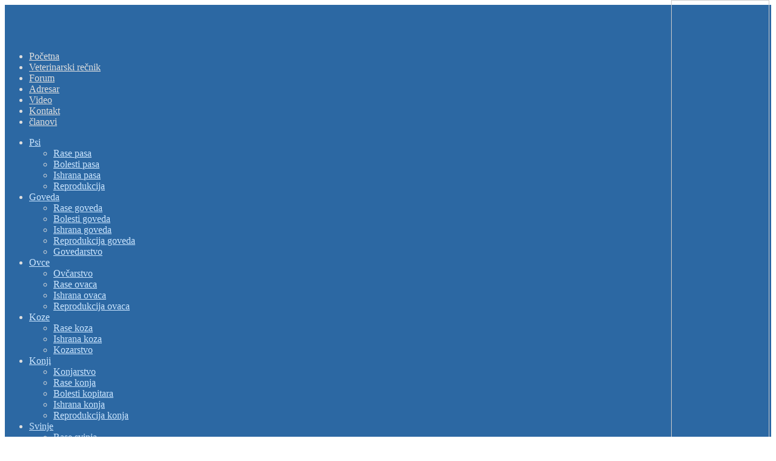

--- FILE ---
content_type: text/html; charset=utf-8
request_url: http://veterina.info/component/adsmanager/17-prodajem/48801-potpuno-garantivan-kredit-vibe
body_size: 7262
content:
<!DOCTYPE html PUBLIC "-//W3C//DTD XHTML 1.0 Transitional//EN" "http://www.w3.org/TR/xhtml1/DTD/xhtml1-transitional.dtd">
<html xmlns="http://www.w3.org/1999/xhtml" xml:lang="sr-yu" lang="sr-yu" >
<head>
    <base href="http://veterina.info/component/adsmanager/17-prodajem/48801-potpuno-garantivan-kredit-vibe" />
  <meta http-equiv="content-type" content="text/html; charset=utf-8" />
  <meta name="keywords" content="POTPUNO,GARANTIVAN,KREDIT,-viber:,+381638185980" />
  <meta name="description" content="Licni zajmovi, poslovni zajmovi ili dugovni zajmovi kontaktirajte nas
 &quot;Kredit vas obavezuje i mora biti otplac´en. Proverite svoju sposobnost otplate pre nego što se obavezate&quot;

email: suzanatoskov9@gmail.com
vibe: +381638185980" />
  <meta name="generator" content="Joomla! - Open Source Content Management" />
  <title>Oglasi -  Prodajem - POTPUNO GARANTIVAN KREDIT -viber: +381638185980</title>
  <link href="/favicon.ico" rel="shortcut icon" type="image/vnd.microsoft.icon" />
  <link rel="stylesheet" href="http://veterina.info/components/com_adsmanager/css/ui-lightness/jquery-ui-1.8.23.custom.css" type="text/css" />
  <link rel="stylesheet" href="http://veterina.info/components/com_adsmanager/css/bootstrap.min.css" type="text/css" />
  <link rel="stylesheet" href="http://veterina.info/components/com_adsmanager/css/adsmanager.css" type="text/css" />
  <link rel="stylesheet" href="/cache/widgetkit/widgetkit-05acc48d.css" type="text/css" />
  <link rel="stylesheet" href="/libraries/gantry/css/css-72cd1022ad7e580e93c1acd1791620a1.php" type="text/css" />
  <link rel="stylesheet" href="/templates/rt_crystalline/css/css-906db4915c6d848a183c9ef588f37903.php" type="text/css" />
  <link rel="stylesheet" href="/templates/rt_crystalline/css/css-bbc4c0ea269cfea53d90a9a00ad0dbf0.php" type="text/css" />
  <link rel="stylesheet" href="/modules/mod_maximenuck/themes/css3megamenu/css/moo_maximenuhck.css" type="text/css" />
  <link rel="stylesheet" href="/modules/mod_maximenuck/themes/css3megamenu/css/maximenuhck.php?monid=maximenuck" type="text/css" />
  <link rel="stylesheet" href="/modules/mod_maximenuck/templatelayers/gantry-navigation.css" type="text/css" />
  <link rel="stylesheet" href="/modules/mod_maximenuck/assets/maximenuresponsiveck.css" type="text/css" />
  <style type="text/css">
#rt-main-surround, #rt-variation .bg3 .module-content, #rt-variation .title3 .module-title {background:#ffffff;}
#rt-variation .bg3, #rt-variation .bg3 .title, #rt-variation .title3 .title, #rt-variation .bg3 ul.menu li > a:hover, #rt-variation .bg3 ul.menu li.active > a {color:#474747;}
#rt-variation .bg3 a, #rt-variation .bg3 .title span, #rt-variation .bg3 .button, #rt-variation .title3 .title span {color:#2c68a3;}
#rt-main-header, .menutop ul, .menutop .drop-top, #rt-variation .bg1 .module-content, #rt-variation .title1 .module-title {background:#2c68a3;}
#rt-main-header, #rt-main-header .title, #rt-header, #rt-main-header .menutop li > .item, .menutop ul li .item, #rt-variation .bg1, #rt-variation .bg1 .title, #rt-variation .title1 .title, #rt-variation .bg1 ul.menu li > a:hover, #rt-variation .bg1 ul.menu li.active > a, #rt-navigation li.root .item {color:#dedede;}
#rt-main-header a, #rt-main-header .title span, #rt-variation .bg1 a, #rt-variation .bg1 .title span, #rt-variation .bg1 .button, #rt-variation .title1 .title span {color:#cce6ff;}
#rt-feature, #rt-utility, #roksearch_results, #roksearch_results .rokajaxsearch-overlay, #rt-variation .bg2 .module-content, #rt-variation .title2 .module-title {background:#e4e8ed;}
#rt-feature, #rt-feature .title, #rt-utility, #rt-utility .title, #roksearch_results, #roksearch_results span, #rt-variation .bg2, #rt-variation .bg2 .title, #rt-variation .title2 .title, #rt-variation .bg2 ul.menu li > a:hover, #rt-variation .bg2 ul.menu li.active > a {color:#474747;}
#rt-feature a, #rt-utility a, #rt-feature .title span, #rt-utility .title span, #roksearch_results a, #roksearch_results h3, #rt-variation .bg2 a, #rt-variation .bg2 .title span, #rt-variation .bg2 .button, #rt-variation .title2 .title span {color:#2c68a3;}
#rt-mainbody-bg, #rt-variation .bg4 .module-content, #rt-variation .title4 .module-title {background:#ffffff;}
#rt-mainbody-bg, #rt-mainbody-bg .title, #rt-mainbody-bg .rt-article-title, #rt-mainbody-bg ul.menu li > a:hover, #rt-mainbody-bg ul.menu li.active > a, #rt-variation .bg4, #rt-variation .bg4 .title, #rt-variation .title4 .title, #rt-variation .bg4 ul.menu li > a:hover, #rt-variation .bg4 ul.menu li.active > a {color:#474747;}
#rt-mainbody-bg a, #rt-mainbody-bg .title span, #rt-mainbody-bg .rt-article-title span, #rt-variation .bg4 a, #rt-variation .bg4 .title span, #rt-variation .bg4 .button, #rt-variation .title4 .title span {color:#2c68a3;}
#rt-bottom, #rt-main-footer, #rt-variation .bg5 .module-content, #rt-variation .title5 .module-title {background:#e0e0e0;}
#rt-bottom, #rt-bottom .title, #rt-footer, #rt-footer .title, #rt-copyright, #rt-copyright .title, #rt-debug, #rt-debug .title, #rt-variation .bg5, #rt-variation .bg5 .title, #rt-variation .title5 .title, #rt-variation .bg5 ul.menu li > a:hover, #rt-variation .bg5 ul.menu li.active > a {color:#474747;}
#rt-bottom a, #rt-bottom .title span, #rt-footer a, #rt-footer .title span, #rt-copyright a, #rt-copyright .title span, #rt-debug a, #rt-debug .title span, #rt-variation .bg5 a, #rt-variation .bg5 .title span, #rt-variation .bg5 .button, #rt-variation .title5 .title span {color:#2c68a3;}

  </style>
  <script src="http://veterina.info/components/com_adsmanager/js/jquery-1.8.0.min.js" type="text/javascript"></script>
  <script src="http://veterina.info/components/com_adsmanager/js/fullnoconflict.js" type="text/javascript"></script>
  <script src="http://veterina.info/components/com_adsmanager/js/jquery-ui-1.8.23.custom.min.js" type="text/javascript"></script>
  <script src="/media/widgetkit/js/jquery.js" type="text/javascript"></script>
  <script src="/cache/widgetkit/widgetkit-d920856b.js" type="text/javascript"></script>
  <script src="/media/system/js/mootools-core.js" type="text/javascript"></script>
  <script src="/media/system/js/core.js" type="text/javascript"></script>
  <script src="/media/system/js/mootools-more.js" type="text/javascript"></script>
  <script src="/cache/js-f274b277a9ed0d681f1622065930b505.php" type="text/javascript"></script>
  <script src="/modules/mod_maximenuck/assets/moomaximenuck.js" type="text/javascript"></script>
  <script src="/modules/mod_maximenuck/assets/fancymenuck.js" type="text/javascript"></script>
  <script type="text/javascript">
		(function(i,s,o,g,r,a,m){i['GoogleAnalyticsObject']=r;i[r]=i[r]||function(){
		(i[r].q=i[r].q||[]).push(arguments)},i[r].l=1*new Date();a=s.createElement(o),
		m=s.getElementsByTagName(o)[0];a.async=1;a.src=g;m.parentNode.insertBefore(a,m)
		})(window,document,'script','//www.google-analytics.com/analytics.js','__gaTracker');
		__gaTracker('create', 'UA-20078827-1', 'auto');
		__gaTracker('send', 'pageview');
	
			window.addEvent('domready', function() {
				var modules = ['rt-block'];
				var header = ['h3','h2:not(.itemTitle)','h1'];
				GantryBuildSpans(modules, header);
			});
		InputsExclusion.push('.content_vote','#rt-popup','#rt-popuplogin')            window.addEvent('domready', function() {
                new Fusion('ul.menutop', {
                    pill: 0,
                    effect: 'slide and fade',
                    opacity:  1,
                    hideDelay:  500,
                    centered:  0,
                    tweakInitial: {'x': 0, 'y': 0},
                    tweakSubsequent: {'x':  0, 'y':  0},
                    menuFx: {duration:  400, transition: Fx.Transitions.Quad.easeOut},
                    pillFx: {duration:  400, transition: Fx.Transitions.Back.easeOut}
                });
            });
            window.addEvent('domready', function() {new DropdownMaxiMenu(document.getElement('div#maximenuck'),{mooTransition : 'Quart',mooEase : 'easeInOut',useOpacity : '1',dureeIn : 100,dureeOut : 500,menuID : 'maximenuck',testoverflow : '1',orientation : '0',style : 'moomenu',opentype : 'slide',direction : 'normal',directionoffset1 : '30',directionoffset2 : '30',mooDureeout : '500',showactivesubitems : '0',ismobile : 0,menuposition : '0',mooDuree : 10});});window.addEvent('domready', function() {new SlideList(document.getElement('div#maximenuck ul'),{fancyTransition : 'Elastic',fancyEase : 'easeInOut',fancyDuree : 500});});
  </script>
  <script type="text/javascript" src="http://veterina.info//components/com_adsmanager/lytebox/js/lytebox_322cmod1.3.js"></script>
  <link rel="stylesheet" href="http://veterina.info//components/com_adsmanager/lytebox/css/lytebox_322cmod1.3.css" type="text/css" media="screen" />

  
  <!-- Facebook Pixel Code -->
<script>
  !function(f,b,e,v,n,t,s)
  {if(f.fbq)return;n=f.fbq=function(){n.callMethod?
  n.callMethod.apply(n,arguments):n.queue.push(arguments)};
  if(!f._fbq)f._fbq=n;n.push=n;n.loaded=!0;n.version='2.0';
  n.queue=[];t=b.createElement(e);t.async=!0;
  t.src=v;s=b.getElementsByTagName(e)[0];
  s.parentNode.insertBefore(t,s)}(window, document,'script',
  'https://connect.facebook.net/en_US/fbevents.js');
  fbq('init', '629307727546337');
  fbq('track', 'PageView');
</script>
<noscript><img height="1" width="1" style="display:none"
  src="https://www.facebook.com/tr?id=629307727546337&ev=PageView&noscript=1"
/></noscript>
<!-- End Facebook Pixel Code -->
  
  
  
  

</head>
  <body id="rt-variation"  class="font-family-helvetica font-size-is-default menu-type-fusionmenu col16">
        <div id="rt-main-header" class="header-shadows-light"><div id="rt-header-overlay" class="header-overlay-none"><div id="rt-main-header2"><div id="rt-header-graphic" class="header-graphic-header-6">
                  <div id="rt-header">
        <div class="rt-container">
          <div class="shadow-left"><div class="shadow-right"><div class="shadow-bottom">
            <div class="rt-grid-8 rt-alpha">
    	<div class="rt-block">
		<a href="/" id="rt-logo"></a>
	</div>
	
</div>
<div class="rt-grid-8 rt-omega">
                    <div class="basic">
                    <div class="rt-block">
				<div class="module-content">
					<div class="module-tm"><div class="module-tl"><div class="module-tr"></div></div></div>
					<div class="module-l"><div class="module-r">
	                							<div class="module-inner">
														<div class="module-inner3">
									                		<div class="bannergroupbasic">

	<div class="banneritem">
										<script async src="//pagead2.googlesyndication.com/pagead/js/adsbygoogle.js"></script>
<!-- 468x60 -->
<ins class="adsbygoogle"
     style="display:inline-block;width:468px;height:60px"
     data-ad-client="ca-pub-0222547775219278"
     data-ad-slot="1966772901"></ins>
<script>
(adsbygoogle = window.adsbygoogle || []).push({});
</script>				<div class="clr"></div>
	</div>

</div>
							</div>
						</div>
					</div></div>
					<div class="module-bm"><div class="module-bl"><div class="module-br"></div></div></div>
				</div>
            </div>
                </div>
		
</div>
            <div class="clear"></div>
          </div></div></div>
        </div>
      </div>
                  <div id="rt-navigation"><div id="rt-navigation2"><div id="rt-navigation3">
        <div class="rt-container">
          <div class="shadow-left"><div class="shadow-right">
            
<div class="nopill">
    <ul class="header-shadows-light menutop level1 " >
                        <li class="item120 root" >
                            <a class="orphan item bullet" href="/"  >
                    <span>
                                        Početna                                        </span>
                </a>
            
                    </li>
                                <li class="item53 root" >
                            <a class="orphan item bullet" href="/veterinarski-recnik/Veterinarsko-medicinski-re%C4%8Dnik-1/"  >
                    <span>
                                        Veterinarski  rečnik                                        </span>
                </a>
            
                    </li>
                                <li class="item54 root" >
                            <a class="orphan item bullet" href="/forum-54"  >
                    <span>
                                        Forum                                        </span>
                </a>
            
                    </li>
                                <li class="item80 root" >
                            <a class="orphan item bullet" href="/adresar"  >
                    <span>
                                        Adresar                                        </span>
                </a>
            
                    </li>
                                <li class="item119 root" >
                            <a class="orphan item bullet" href="/video-119"  >
                    <span>
                                        Video                                        </span>
                </a>
            
                    </li>
                                <li class="item57 root" >
                            <a class="orphan item bullet" href="/kontakt"  >
                    <span>
                                        Kontakt                                        </span>
                </a>
            
                    </li>
                                <li class="item78 root" >
                            <a class="orphan item bullet" href="/lista-clanova"  >
                    <span>
                                        članovi                                        </span>
                </a>
            
                    </li>
                    </ul>
</div>
		
		<!--[if lte IE 7]>
		<link href="/modules/mod_maximenuck/themes/css3megamenu/css/ie7.css" rel="stylesheet" type="text/css" />
		<![endif]-->
<!-- debut Maximenu CK, par cedric keiflin -->

    <div class="maximenuckh" id="maximenuck" style="z-index:10;">

        <div class="maxiroundedleft"></div>
        <div class="maxiroundedcenter">
            
            <ul class="menu maximenuck" style="">
            
            <li class="maximenuck item61 parent first level1 " style="z-index : 12000;"><a class="maximenuck " href="/psi"><span class="titreck">Psi</span></a>
	<div class="floatck" ><div class="maxidrop-top"><div class="maxidrop-top2"></div></div><div class="maxidrop-main"><div class="maxidrop-main2"><div class="maximenuck2 first " >
	<ul class="maximenuck2"><li class="maximenuck item62 first level2 " style="z-index : 11999;"><a class="maximenuck " href="/psi/rase-pasa"><span class="titreck">Rase pasa</span></a>
		</li><li class="maximenuck item63 level2 " style="z-index : 11998;"><a class="maximenuck " href="/psi/bolesti-pasa"><span class="titreck">Bolesti pasa</span></a>
		</li><li class="maximenuck item101 level2 " style="z-index : 11997;"><a class="maximenuck " href="/psi/ishrana-pasa"><span class="titreck">Ishrana pasa</span></a>
		</li><li class="maximenuck item106 last level2 " style="z-index : 11996;"><a class="maximenuck " href="/psi/reprodukcija-pasa"><span class="titreck">Reprodukcija</span></a>
	</li>
	</ul>
	<div class="clr"></div></div><div class="clr"></div></div></div><div class="maxidrop-bottom"><div class="maxidrop-bottom2"></div></div></div>
	</li><li class="maximenuck item58 parent level1 " style="z-index : 11995;"><a class="maximenuck " href="/goveda"><span class="titreck">Goveda</span></a>
	<div class="floatck" ><div class="maxidrop-top"><div class="maxidrop-top2"></div></div><div class="maxidrop-main"><div class="maxidrop-main2"><div class="maximenuck2 first " >
	<ul class="maximenuck2"><li class="maximenuck item69 first level2 " style="z-index : 11994;"><a class="maximenuck " href="/goveda/rase-goveda"><span class="titreck">Rase goveda</span></a>
		</li><li class="maximenuck item68 level2 " style="z-index : 11993;"><a class="maximenuck " href="/goveda/bolesti-goveda"><span class="titreck">Bolesti goveda</span></a>
		</li><li class="maximenuck item104 level2 " style="z-index : 11992;"><a class="maximenuck " href="/goveda/ishrana-goveda"><span class="titreck">Ishrana goveda</span></a>
		</li><li class="maximenuck item109 level2 " style="z-index : 11991;"><a class="maximenuck " href="/goveda/reprodukcija-goveda"><span class="titreck">Reprodukcija goveda</span></a>
		</li><li class="maximenuck item155 last level2 " style="z-index : 11990;"><a class="maximenuck " href="/goveda/govedarstvo"><span class="titreck">Govedarstvo</span></a>
	</li>
	</ul>
	<div class="clr"></div></div><div class="clr"></div></div></div><div class="maxidrop-bottom"><div class="maxidrop-bottom2"></div></div></div>
	</li><li class="maximenuck item127 parent level1 " style="z-index : 11989;"><a class="maximenuck " href="/ovce"><span class="titreck">Ovce</span></a>
	<div class="floatck" ><div class="maxidrop-top"><div class="maxidrop-top2"></div></div><div class="maxidrop-main"><div class="maxidrop-main2"><div class="maximenuck2 first " >
	<ul class="maximenuck2"><li class="maximenuck item842 first level2 " style="z-index : 11988;"><a class="maximenuck " href="/ovce/ovcarstvo"><span class="titreck">Ovčarstvo</span></a>
		</li><li class="maximenuck item72 level2 " style="z-index : 11987;"><a class="maximenuck " href="/ovce/rase-ovaca"><span class="titreck">Rase ovaca</span></a>
		</li><li class="maximenuck item128 level2 " style="z-index : 11986;"><a class="maximenuck " href="/ovce/ishrana-ovaca"><span class="titreck">Ishrana ovaca</span></a>
		</li><li class="maximenuck item129 last level2 " style="z-index : 11985;"><a class="maximenuck " href="/ovce/reprodukcija-ovaca"><span class="titreck">Reprodukcija ovaca</span></a>
	</li>
	</ul>
	<div class="clr"></div></div><div class="clr"></div></div></div><div class="maxidrop-bottom"><div class="maxidrop-bottom2"></div></div></div>
	</li><li class="maximenuck item151 parent level1 " style="z-index : 11984;"><a class="maximenuck " href="/koze"><span class="titreck">Koze</span></a>
	<div class="floatck" ><div class="maxidrop-top"><div class="maxidrop-top2"></div></div><div class="maxidrop-main"><div class="maxidrop-main2"><div class="maximenuck2 first " >
	<ul class="maximenuck2"><li class="maximenuck item152 first level2 " style="z-index : 11983;"><a class="maximenuck " href="/koze/rase-koza"><span class="titreck">Rase koza</span></a>
		</li><li class="maximenuck item153 level2 " style="z-index : 11982;"><a class="maximenuck " href="/koze/ishrana-koza"><span class="titreck">Ishrana koza</span></a>
		</li><li class="maximenuck item154 last level2 " style="z-index : 11981;"><a class="maximenuck " href="/koze/kozarstvo"><span class="titreck">Kozarstvo</span></a>
	</li>
	</ul>
	<div class="clr"></div></div><div class="clr"></div></div></div><div class="maxidrop-bottom"><div class="maxidrop-bottom2"></div></div></div>
	</li><li class="maximenuck item59 parent level1 " style="z-index : 11980;"><a class="maximenuck " href="/konji"><span class="titreck">Konji</span></a>
	<div class="floatck" ><div class="maxidrop-top"><div class="maxidrop-top2"></div></div><div class="maxidrop-main"><div class="maxidrop-main2"><div class="maximenuck2 first " >
	<ul class="maximenuck2"><li class="maximenuck item156 first level2 " style="z-index : 11979;"><a class="maximenuck " href="/konji/konjarstvo"><span class="titreck">Konjarstvo</span></a>
		</li><li class="maximenuck item64 level2 " style="z-index : 11978;"><a class="maximenuck " href="/konji/rase-konja"><span class="titreck">Rase konja</span></a>
		</li><li class="maximenuck item66 level2 " style="z-index : 11977;"><a class="maximenuck " href="/konji/bolesti-kopitara"><span class="titreck">Bolesti kopitara</span></a>
		</li><li class="maximenuck item103 level2 " style="z-index : 11976;"><a class="maximenuck " href="/konji/ishrana-konja"><span class="titreck">Ishrana konja</span></a>
		</li><li class="maximenuck item108 last level2 " style="z-index : 11975;"><a class="maximenuck " href="/konji/reprodukcija-konja"><span class="titreck">Reprodukcija konja</span></a>
	</li>
	</ul>
	<div class="clr"></div></div><div class="clr"></div></div></div><div class="maxidrop-bottom"><div class="maxidrop-bottom2"></div></div></div>
	</li><li class="maximenuck item60 parent level1 " style="z-index : 11974;"><a class="maximenuck " href="/svinje"><span class="titreck">Svinje</span></a>
	<div class="floatck" ><div class="maxidrop-top"><div class="maxidrop-top2"></div></div><div class="maxidrop-main"><div class="maxidrop-main2"><div class="maximenuck2 first " >
	<ul class="maximenuck2"><li class="maximenuck item67 first level2 " style="z-index : 11973;"><a class="maximenuck " href="/svinje/rase-svinja"><span class="titreck">Rase svinja</span></a>
		</li><li class="maximenuck item71 level2 " style="z-index : 11972;"><a class="maximenuck " href="/svinje/bolesti-svinja"><span class="titreck">Bolesti svinja</span></a>
		</li><li class="maximenuck item105 level2 " style="z-index : 11971;"><a class="maximenuck " href="/svinje/ishrana-svinja"><span class="titreck">Ishrana svinja</span></a>
		</li><li class="maximenuck item110 last level2 " style="z-index : 11970;"><a class="maximenuck " href="/svinje/reprodukcija-svinja"><span class="titreck">Reprodukcija svinja</span></a>
	</li>
	</ul>
	<div class="clr"></div></div><div class="clr"></div></div></div><div class="maxidrop-bottom"><div class="maxidrop-bottom2"></div></div></div>
	</li><li class="maximenuck item81 parent level1 " style="z-index : 11969;"><a class="maximenuck " href="/zivina-i-ptice"><span class="titreck">Živina i ptice</span></a>
	<div class="floatck" ><div class="maxidrop-top"><div class="maxidrop-top2"></div></div><div class="maxidrop-main"><div class="maxidrop-main2"><div class="maximenuck2 first " >
	<ul class="maximenuck2"><li class="maximenuck item178 first level2 " style="z-index : 11968;"><a class="maximenuck " href="/zivina-i-ptice/rase-zivine-178"><span class="titreck">Rase živine</span></a>
		</li><li class="maximenuck item180 level2 " style="z-index : 11967;"><a class="maximenuck " href="/zivina-i-ptice/rase-golubova"><span class="titreck">Rase golubova</span></a>
		</li><li class="maximenuck item82 level2 " style="z-index : 11966;"><a class="maximenuck " href="/zivina-i-ptice/bolesti-peradi"><span class="titreck">Bolesti peradi</span></a>
		</li><li class="maximenuck item164 last level2 " style="z-index : 11965;"><a class="maximenuck " href="/zivina-i-ptice/zivinarstvo"><span class="titreck">Živinarstvo</span></a>
	</li>
	</ul>
	<div class="clr"></div></div><div class="clr"></div></div></div><div class="maxidrop-bottom"><div class="maxidrop-bottom2"></div></div></div>
	</li><li class="maximenuck item88 parent level1 " style="z-index : 11964;"><a class="maximenuck " href="/macke"><span class="titreck">Mačke</span></a>
	<div class="floatck" ><div class="maxidrop-top"><div class="maxidrop-top2"></div></div><div class="maxidrop-main"><div class="maxidrop-main2"><div class="maximenuck2 first " >
	<ul class="maximenuck2"><li class="maximenuck item65 first level2 " style="z-index : 11963;"><a class="maximenuck " href="/macke/rase-macaka"><span class="titreck">Rase mačaka</span></a>
		</li><li class="maximenuck item89 level2 " style="z-index : 11962;"><a class="maximenuck " href="/macke/bolesti-macaka"><span class="titreck">Bolesti mačaka</span></a>
		</li><li class="maximenuck item102 level2 " style="z-index : 11961;"><a class="maximenuck " href="/macke/ishrana-macaka"><span class="titreck">Ishrana mačaka</span></a>
		</li><li class="maximenuck item107 last level2 " style="z-index : 11960;"><a class="maximenuck " href="/macke/reprodukcija-macaka"><span class="titreck">Reprodukcija mačaka</span></a>
	</li>
	</ul>
	<div class="clr"></div></div><div class="clr"></div></div></div><div class="maxidrop-bottom"><div class="maxidrop-bottom2"></div></div></div>
	</li>              
            </ul>
        </div>
        <div class="maxiroundedright"></div>
        <div style="clear:both;"></div>
    </div>
    <div style="clear:both;"></div>
    <!-- fin maximenuCK -->
	
              <div class="clear"></div>
          </div></div>
        </div>
      </div></div></div>
                  <div id="rt-showcase"><div id="rt-showcase2">
        <div class="rt-container">
          <div class="shadow-left"><div class="shadow-right"><div class="shadow-bl"><div class="shadow-br">
                        <div class="clear"></div>
          </div></div></div></div>
        </div>
      </div></div>
          </div></div></div></div>
    <div id="rt-main-surround"><div id="rt-main-overlay" class="main-overlay-none"><div id="rt-main-surround2" class="main-shadows-light">
      <div class="rt-container">
        <div class="shadow-left"><div class="shadow-right">
                              <div id="rt-mainbody-bg" class="body-shadows-light"><div id="rt-body-overlay" class="body-overlay-none">
            <div id="rt-mainbody-shadow">
              <div id="body-inner-l"><div id="body-inner-r">
                                                                            <div id="rt-main" class="mb16">
                <div class="rt-main-inner">
                    <div class="rt-grid-16 ">
                                                                        <div class="rt-block">
                            <div id="rt-mainbody">
                            	<div class="rt-joomla component-content">
                                	<div class="breadcrumb row-fluid">
<a href="/component/adsmanager/svi_oglasi">Oglasi</a> <img src="http://veterina.info/components/com_adsmanager/images/arrow.png" alt="arrow" /> <a href="/component/adsmanager/svi_oglasi"></a> <img src="http://veterina.info/components/com_adsmanager/images/arrow.png" alt="arrow" /> <a href="/component/adsmanager/17-prodajem">Prodajem</a>   
</div>
<div class=" adsmanager-details row-fluid">	
		<div class="span12 page-header">
        <div class="span8">
        <h1 class="no-margin-top">	
			POTPUNO GARANTIVAN KREDIT -viber: +381638185980 			</h1>
						<div>
			Pogledajte sve oglase od&nbsp;<a href='/component/adsmanager/korisnik/6599-oliva'><b>Oliva</b></a>            </div>
        </div>
        <div class="span4">
            <div class="text-right"><div class="row-fluid adsmanager-favorite">
                            <div class="span12"><button id="like_48801" class="btn favorite_ads like_ad">Add to favorites</button></div></div><div class="row-fluid">
                            <div class="span12">10&nbsp;000.00&nbsp;€<br/></div></div></div>		</div>
	</div>
	<div class="row-fluid">
        <div class="span8 adsmanager-infos">
            <div class="row-fluid">
		<div class="span12">
			 <h2 class='section-header'>Opis</h2>Licni zajmovi, poslovni zajmovi ili dugovni zajmovi kontaktirajte nas<br /> "Kredit vas obavezuje i mora biti otplac´en. Proverite svoju sposobnost otplate pre nego što se obavezate"<br /><br />email: suzanatoskov9@gmail.com<br />vibe: +381638185980<br/>		</div>
	</div>
	<div class="row-fluid">
		<div class="span12">
					</div>
    </div>
	<div class="row-fluid">
		<div class="span12">
					
		</div>
	</div>
	<div class="row-fluid">
		<div class="span12">
			<h2 class='section-header'>Kontakt</h2>Oliva<br/>Email: <a href='mailto:markovicoliva@gmail.com'>markovicoliva@gmail.com</a><br/><a href="/component/uddeim/?task=new&amp;recip=6599">Kontaktirajte Oliva preko PMS</a><br />		</div>
	</div>
        </div>
        <div class="span4 adsmanager-images text-center">
			                <div class="adsmanager_ads_image">
                <a href='http://veterina.info/images/com_adsmanager/ads/potpuno-garantivan-kredit-viber-381638185980_48801_1.jpg' rel='lytebox[roadtrip48801]'><img src='http://veterina.info/images/com_adsmanager/ads/potpuno-garantivan-kredit-viber-381638185980_48801_1_t.jpg' alt="POTPUNO GARANTIVAN KREDIT -viber: +381638185980" /></a>                </div>
        </div>
    </div>
</div>
<div class="back_button">
<a href='javascript:history.go(-1)'>
<div class="btn">Nazad</div>
</a>
</div>
<script type="text/JavaScript">
jQ(function() {
    jQ('.favorite_ads').click(function() {
        var favoriteId = this.getAttribute( "id" );
        favoriteId = favoriteId.split('like_');
        var adId = favoriteId[1];
        var id = '#like_'+adId;

        if(jQ(id).hasClass("like_active")) {
            jQ.ajax({ url: 'index.php?option=com_adsmanager&task=deletefavorite&mode=1',
                data: {adId: adId},
                type: 'post',
                success: function(result) {
                    if(result == 1){
                        jQ(id).removeClass("like_active");
                        jQ(id).html('Add to favorites');
                        alert('Ad deleted from your favorites');
                    } else if(result == 2) {
                                                window.location.replace('index.php?option=com_comprofiler&task=login');
                                            } else if(result == 3) {
                        alert('Error: Ad not found.');
                    }
                }
            });
        } else {
            jQ.ajax({ url: 'index.php?option=com_adsmanager&task=favorite',
                data: {adId: adId},
                type: 'post',
                success: function(result) {
                    if(result == 1){
                        jQ(id).addClass("like_active");
                        jQ(id).html('Delete from favorites');
                        alert('The ad has been added to your favorites.');
                    } else if(result == 2) {
                                                window.location.replace('index.php?option=com_comprofiler&task=login');
                                            } else if(result == 3) {
                        alert('Error: Ad not found.');
                    } else {
                        alert('The ad is already in your favorites.');
                    }
                }
            });
        }
        
    });
});
</script>
                                </div>
                            </div>
                        </div>
                                                                    </div>
                                        <div class="clear"></div>
                </div>
            </div>
                                                <div id="rt-mainbottom">
                  <div class="rt-grid-8 rt-alpha">
                        <div class="rt-block">
				<div class="module-content">
					<div class="module-tm"><div class="module-tl"><div class="module-tr"></div></div></div>
					<div class="module-l"><div class="module-r">
	                							<div class="module-title"><div class="module-title2"><h2 class="title">Oglasi za posao</h2></div></div>
		                						<div class="module-inner">
														<div class="module-inner2">
									                		

<div class="custom"  >
	<p><iframe src="http://poslovi.infostud.com/share/veterina/300x250/" frameborder="0" scrolling="auto" width="300px" height="250px" allowtransparency="no" style="margin-left: -8px;"></iframe></p></div>
							</div>
						</div>
					</div></div>
					<div class="module-bm"><div class="module-bl"><div class="module-br"></div></div></div>
				</div>
            </div>
        	
</div>
<div class="rt-grid-8 rt-omega">
                        <div class="rt-block">
				<div class="module-content">
					<div class="module-tm"><div class="module-tl"><div class="module-tr"></div></div></div>
					<div class="module-l"><div class="module-r">
	                							<div class="module-title"><div class="module-title2"><h2 class="title">veterina.info fan box</h2></div></div>
		                						<div class="module-inner">
														<div class="module-inner2">
									                		


<div id="fb-root"></div>



<script>(function(d, s, id) {
  var js, fjs = d.getElementsByTagName(s)[0];
  if (d.getElementById(id)) return;
  js = d.createElement(s); js.id = id;
  js.src = "//connect.facebook.net/sr_RS/all.js#xfbml=1";
  fjs.parentNode.insertBefore(js, fjs);
}(document, 'script', 'facebook-jssdk'));</script>

	<div class="fb-like-box" 
	data-href="https://www.facebook.com/pages/veterinainfo/119472374771387" 
	data-width="280" 
	data-height="300" 
	data-show-faces="1" 
	data-border-color="" 
	data-stream="0" 
	data-header="1"
	data-force-wall="false"></div>

							</div>
						</div>
					</div></div>
					<div class="module-bm"><div class="module-bl"><div class="module-br"></div></div></div>
				</div>
            </div>
        	
</div>
                  <div class="clear"></div>
                </div>
                              </div></div>
            </div>
          </div></div>
        </div></div>
      </div>
    </div></div></div>
            <div id="rt-main-footer" class="bottom-shadows-light"><div id="rt-footer-overlay" class="bottom-overlay-none"><div id="rt-main-footer2">
                  <div id="rt-copyright">
        <div class="rt-container">
          <div class="rt-grid-16 rt-alpha rt-omega">
    		<div class="clear"></div>
		<span class="copytext">veterina.info - <a href="http://veterina.info/forum-140/95-naslovna/417-uslovi-korienja/">Uslovi korišćenja</a></span>
		
</div>
          <div class="clear"></div>
        </div>
      </div>
                  <div id="rt-debug">
        <div class="rt-container">
          <div class="rt-grid-16 rt-alpha rt-omega">
                        <div class="rt-block">
				<div class="module-content">
					<div class="module-tm"><div class="module-tl"><div class="module-tr"></div></div></div>
					<div class="module-l"><div class="module-r">
	                							<div class="module-inner">
														<div class="module-inner3">
									                		<!-- Start JT Fixed Display --><div style="max-width:960px; height: 1%; margin:0 auto; "><div id="divAdLeft" style="width:160px; height:1080px; display: block; position: fixed; top: 0; margin-left: -173px; "></div><a href="http://joomtut.com">JT Fixed Display</a><div id="divAdRight" style="width:160px; height:1080px; display: block; position: fixed; top: 0px; margin-left: 947px;px;border:1px solid #cccccc"></div></div><!-- End JT Fixed Display -->							</div>
						</div>
					</div></div>
					<div class="module-bm"><div class="module-bl"><div class="module-br"></div></div></div>
				</div>
            </div>
        	
</div>
          <div class="clear"></div>
        </div>
      </div>
                                    </div></div></div>
              </body>
</html>


--- FILE ---
content_type: text/html; charset=utf-8
request_url: https://www.google.com/recaptcha/api2/aframe
body_size: 268
content:
<!DOCTYPE HTML><html><head><meta http-equiv="content-type" content="text/html; charset=UTF-8"></head><body><script nonce="cgJ6j5GIPhSJ9a6FVA3qyg">/** Anti-fraud and anti-abuse applications only. See google.com/recaptcha */ try{var clients={'sodar':'https://pagead2.googlesyndication.com/pagead/sodar?'};window.addEventListener("message",function(a){try{if(a.source===window.parent){var b=JSON.parse(a.data);var c=clients[b['id']];if(c){var d=document.createElement('img');d.src=c+b['params']+'&rc='+(localStorage.getItem("rc::a")?sessionStorage.getItem("rc::b"):"");window.document.body.appendChild(d);sessionStorage.setItem("rc::e",parseInt(sessionStorage.getItem("rc::e")||0)+1);localStorage.setItem("rc::h",'1768405307829');}}}catch(b){}});window.parent.postMessage("_grecaptcha_ready", "*");}catch(b){}</script></body></html>